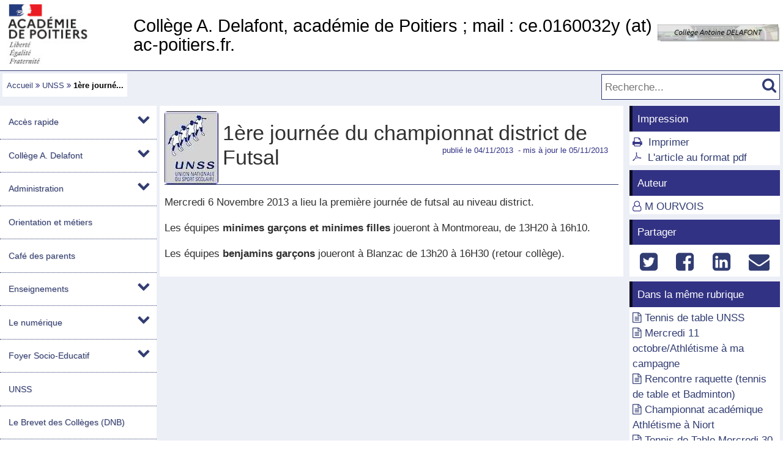

--- FILE ---
content_type: text/html; charset=utf-8
request_url: https://etab.ac-poitiers.fr/coll-montmoreau/spip.php?article1077
body_size: 27841
content:
<!DOCTYPE html>
<html lang="fr">
<head>
<meta http-equiv="Content-Type" content="text/html; charset=utf-8" />
<meta name="viewport" content="width=device-width,initial-scale=1" />
<link rel="SHORTCUT ICON" href="/favicon.ico" />

 <link rel="stylesheet" href="sites/coll-montmoreau/acadp/etab_css.css?6093C51B" type="text/css" />
<!--[if (gte IE 6)&(lt IE 9)]>
<link rel="stylesheet" href="sites/coll-montmoreau/acadp/ap_ie9.css?6093C51B" type="text/css" />
<script src="plugins-dist/acadpoitiers/respond.min.js"></script>
<![endif]-->
<!-- insert_head_css -->
<script src="plugins-dist/acadpoitiers/acadpoitiers.js"></script>
<script type="text/x-mathjax-config">
MathJax.Hub.Config({
tex2jax: {
	inlineMath: [ ['$','$'] ],
	processEscapes: true
}
});
</script><link rel="alternate" type="application/rss+xml" title="Syndiquer tout le site" href="spip.php?page=backend" />
<title>1&#232;re journ&#233;e du championnat district de Futsal  - Coll&#232;ge A. Delafont, acad&#233;mie de Poitiers ; mail : ce.0160032y (at) ac-poitiers.fr. - P&#233;dagogie - Acad&#233;mie de Poitiers</title>



<meta name="description" content="Mercredi 6 Novembre 2013 a lieu la première journée de futsal au niveau district. Les équipes minimes garçons et minimes filles joueront à Montmoreau, de 13H20 à 16h10. Les équipes benjamins garçons&nbsp;(...)" />


<meta property="og:url" content="https://etab.ac-poitiers.fr/coll-montmoreau/spip.php?article1077" />
<meta property="og:type" content="article" />
<meta property="og:title" content="1&#232;re journ&#233;e du championnat district de Futsal " />
<meta property="og:description" content="Mercredi 6 Novembre 2013 a lieu la première journée de futsal au niveau district. Les équipes minimes garçons et minimes filles joueront à Montmoreau, de 13H20 à 16h10. Les équipes benjamins garçons&nbsp;(...)" />
<meta property="og:image" content="https://etab.ac-poitiers.fr/sites/coll-montmoreau/IMG/rubon111.jpg" />
<!-- insert_head --><!-- ETAB -->

<style type="text/css">

#ap_imghead::before {
	content:attr(data-content);
	display:block;
	position:absolute;
	background-color:#FFFFFF;
	color:#000;
}

</style>
</head>

<body>
<div id="page">

 
	<div id="header">
<div class="ap_blanc">
<div class="bandeau_g">
<a href="https://www.ac-poitiers.fr/" title="Académie de Poitiers" target="_blank"><img src="/styles/images/logo_acadp.png" width="202" height="100" alt="Académie de Poitiers" ></a>
</div>
<div class="bandeau_c_centre">
<div class="ap_titre_site">
	<a href="https://etab.ac-poitiers.fr/coll-montmoreau/" title="Accueil : Collège A. Delafont, académie de Poitiers ; mail : ce.0160032y (at) ac-poitiers.fr." style="font-size:1.7em;">
	Collège A. Delafont, académie de Poitiers&nbsp;; mail&nbsp;: ce.0160032y (at) ac-poitiers.fr.
	</a>
</div>
</div>
<div class="bandeau_d"><img class='spip_logo spip_logos' alt='Coll&#232;ge A. Delafont, acad&#233;mie de Poitiers ; mail : ce.0160032y (at) ac-poitiers.fr.' src="sites/coll-montmoreau/local/cache-vignettes/L200xH29/siteon0-54273.jpg?1555400894" width='200' height='29' /></div>
</div></div>
	<div id="col_filaria_1">
<div class="ap_formrech ap_droite">
	<form action="spip.php" method="get">
		<input type="hidden" name="page" value="recherche" />
		<input type="text" name="recherche" id="recherche" value="" accesskey="4" placeholder="Recherche..." title="Recherche..." />
		<input type="submit" name="button" id="button" value="&#xf002;" title="Lancer la recherche" />
	</form>
</div><div class="ap_filari">
		<a href="https://etab.ac-poitiers.fr/coll-montmoreau/">Accueil</a>


		<span class="apf_compl">&#xf101;</span>

		<a href="spip.php?rubrique111" title="UNSS">UNSS</a>

		<span class="apf_compl">&#xf101;</span> <span class="ici">1ère journé...</span>

	</div><div class="ap_sep"></div>
	</div>
	<div id="col_menu">
<div id="menu">
	<label for="tm" id="toggle-menu" onclick>
<a href="https://www.ac-poitiers.fr/" title="Académie de Poitiers"><span class="apf_t15"></span></a><a href="https://etab.ac-poitiers.fr/coll-montmoreau/" title="Accueil"><span class="apf_t15"></span>Collège A. Delafont, académie de Poitiers ; mail : ce.0160032y (at) ac-poitiers.fr.</a>
	<span class="drop-icon" title="Menu"></span></label>
	<input id="tm" type="checkbox">
	<ul class="main-menu cf">


		<li><a href="spip.php?rubrique214">Accès rapide</a>
		<span class="drop-icon"></span>
		<input id="sm214" type="checkbox">
		<label class="drop-icon" for="sm214" onclick></label>
		<ul class="sub-menu">


			<li><a href="sites/coll-montmoreau/IMG/pdf/tuto_educonnect_responsables_legaux_creation-utilisation_2023_clg-_montmoreau.pdf" class="menu-sansdev">Activation et utilisation des comptes Éduconnect</a>

			</li>


			<li><a href="https://ent16.lacharente.fr/" target="_blank" class="spip_out" class="menu-sansdev">ENT16</a>

			</li>

		</ul>

		</li>


		<li><a href="spip.php?rubrique51">Collège A. Delafont</a>
		<span class="drop-icon"></span>
		<input id="sm51" type="checkbox">
		<label class="drop-icon" for="sm51" onclick></label>
		<ul class="sub-menu">


			<li><a href="spip.php?rubrique99" class="menu-sansdev">Coordonnées/horaires et photos</a>

			</li>


			<li><a href="spip.php?rubrique96" class="menu-sansdev">Projet d'établissement et règlements</a>

			</li>


			<li><a href="spip.php?rubrique68" class="menu-sansdev">Actualité</a>

			</li>

		</ul>

		</li>


		<li><a href="spip.php?rubrique189">Administration</a>
		<span class="drop-icon"></span>
		<input id="sm189" type="checkbox">
		<label class="drop-icon" for="sm189" onclick></label>
		<ul class="sub-menu">


			<li><a href="spip.php?rubrique197" class="menu-sansdev">Info parents</a>

			</li>

		</ul>

		</li>


		<li class="menu-top"><a href="spip.php?rubrique94" class="menu-sansdev">Orientation et métiers</a>

		</li>


		<li class="menu-top"><a href="spip.php?rubrique230" class="menu-sansdev">Café des parents</a>

		</li>


		<li><a href="spip.php?rubrique6">Enseignements</a>
		<span class="drop-icon"></span>
		<input id="sm6" type="checkbox">
		<label class="drop-icon" for="sm6" onclick></label>
		<ul class="sub-menu">


			<li><a href="spip.php?rubrique207" class="menu-sansdev">Allemand</a>

			</li>


			<li><a href="spip.php?rubrique13">Anglais</a>
			<span class="drop-icon"></span>
			<input id="sm13" type="checkbox">
			<label class="drop-icon" for="sm13" onclick></label>
			<ul class="sub-menu">


			<li><a href="spip.php?rubrique21" class="menu-sansdev">3ème</a>

				</li>


			<li><a href="spip.php?rubrique27">6ème</a>
			<span class="drop-icon"></span>
			<input id="sm27" type="checkbox">
			<label class="drop-icon" for="sm27" onclick></label>
			<ul class="sub-menu">


			<li><a href="spip.php?rubrique100" class="menu-sansdev">My Family</a>

				</li>

			</ul>

				</li>

			</ul>

			</li>


			<li><a href="spip.php?rubrique84">CDI</a>
			<span class="drop-icon"></span>
			<input id="sm84" type="checkbox">
			<label class="drop-icon" for="sm84" onclick></label>
			<ul class="sub-menu">


			<li><a href="spip.php?rubrique226" class="menu-sansdev">Cartes postales sonores</a>

				</li>


			<li><a href="spip.php?rubrique219" class="menu-sansdev">Expositions</a>

				</li>


			<li><a href="spip.php?rubrique222" class="menu-sansdev">Portail en ligne</a>

				</li>

			</ul>

			</li>


			<li><a href="spip.php?rubrique116" class="menu-sansdev">DP3</a>

			</li>


			<li><a href="spip.php?rubrique209" class="menu-sansdev">Education Musicale</a>

			</li>


			<li><a href="spip.php?rubrique151" class="menu-sansdev">Enseignement Moral et Civique</a>

			</li>


			<li><a href="spip.php?rubrique204" class="menu-sansdev">Espagnol</a>

			</li>


			<li><a href="spip.php?rubrique134" class="menu-sansdev">Français</a>

			</li>


			<li><a href="spip.php?rubrique148" class="menu-sansdev">Géographie-Développement durable</a>

			</li>


			<li><a href="spip.php?rubrique20">Histoire</a>
			<span class="drop-icon"></span>
			<input id="sm20" type="checkbox">
			<label class="drop-icon" for="sm20" onclick></label>
			<ul class="sub-menu">


			<li><a href="spip.php?rubrique146" class="menu-sansdev">Histoire-Livre/Adaptation au cinéma</a>

				</li>

			</ul>

			</li>


			<li><a href="spip.php?rubrique201" class="menu-sansdev">Latin</a>

			</li>


			<li><a href="spip.php?rubrique139" class="menu-sansdev">LCE: Langues et Cultures Européennes</a>

			</li>


			<li><a href="spip.php?rubrique7">Les Mathématiques</a>
			<span class="drop-icon"></span>
			<input id="sm7" type="checkbox">
			<label class="drop-icon" for="sm7" onclick></label>
			<ul class="sub-menu">


			<li><a href="spip.php?rubrique229" class="menu-sansdev">Activités Ambition réussite collège (ARC)</a>

				</li>


			<li><a href="spip.php?rubrique26" class="menu-sansdev">Les 3°</a>

				</li>


			<li><a href="spip.php?rubrique120" class="menu-sansdev">Les 4°</a>

				</li>


			<li><a href="spip.php?rubrique202" class="menu-sansdev">Les 5e</a>

				</li>


			<li><a href="spip.php?rubrique64" class="menu-sansdev">Sites web maths</a>

				</li>

			</ul>

			</li>


			<li><a href="spip.php?rubrique33">Physique - Chimie</a>
			<span class="drop-icon"></span>
			<input id="sm33" type="checkbox">
			<label class="drop-icon" for="sm33" onclick></label>
			<ul class="sub-menu">


			<li><a href="spip.php?rubrique52" class="menu-sansdev">"Coup de chaud sur la planète"</a>

				</li>


			<li><a href="spip.php?rubrique97" class="menu-sansdev">Actualités</a>

				</li>


			<li><a href="spip.php?rubrique142">La Fête de la Science 2011</a>
			<span class="drop-icon"></span>
			<input id="sm142" type="checkbox">
			<label class="drop-icon" for="sm142" onclick></label>
			<ul class="sub-menu">


			<li><a href="spip.php?rubrique91" class="menu-sansdev">Rallye des Sciences</a>

				</li>

			</ul>

				</li>


			<li><a href="spip.php?rubrique34" class="menu-sansdev">Opération Piles</a>

				</li>

			</ul>

			</li>


			<li><a href="spip.php?rubrique81" class="menu-sansdev">S.V.T.</a>

			</li>


			<li><a href="spip.php?rubrique137">Santé et citoyenneté</a>
			<span class="drop-icon"></span>
			<input id="sm137" type="checkbox">
			<label class="drop-icon" for="sm137" onclick></label>
			<ul class="sub-menu">


			<li><a href="spip.php?rubrique158" class="menu-sansdev">Eco-délégué-e</a>

				</li>

			</ul>

			</li>


			<li><a href="spip.php?rubrique211" class="menu-sansdev">Secourisme</a>

			</li>


			<li><a href="spip.php?rubrique210" class="menu-sansdev">ULIS</a>

			</li>


			<li><a href="spip.php?rubrique181">Projets pluri-disciplinaires</a>
			<span class="drop-icon"></span>
			<input id="sm181" type="checkbox">
			<label class="drop-icon" for="sm181" onclick></label>
			<ul class="sub-menu">


			<li><a href="spip.php?rubrique195" class="menu-sansdev">Histoire des arts</a>

				</li>


			<li><a href="spip.php?rubrique107" class="menu-sansdev">Cimenterie Lafarge</a>

				</li>


			<li><a href="spip.php?rubrique180" class="menu-sansdev">La Fête de la science 2013</a>

				</li>


			<li><a href="spip.php?rubrique45">Itinéraires de découverte</a>
			<span class="drop-icon"></span>
			<input id="sm45" type="checkbox">
			<label class="drop-icon" for="sm45" onclick></label>
			<ul class="sub-menu">


			<li><a href="spip.php?rubrique8">Itinéraire de découverte 2007-2008</a>
			<span class="drop-icon"></span>
			<input id="sm8" type="checkbox">
			<label class="drop-icon" for="sm8" onclick></label>
			<ul class="sub-menu">


			<li><a href="spip.php?rubrique31" class="menu-sansdev">IDD Afriki</a>

				</li>


			<li><a href="spip.php?rubrique29" class="menu-sansdev">IDD Gestion des déchets et Développement Durable !!!</a>

				</li>

			</ul>

				</li>


			<li><a href="spip.php?rubrique77" class="menu-sansdev">Le changement climatique</a>

				</li>


			<li><a href="spip.php?rubrique78" class="menu-sansdev">Le Respect et les Autres</a>

				</li>

			</ul>

				</li>


			<li><a href="spip.php?rubrique65">Les sorties scolaires</a>
			<span class="drop-icon"></span>
			<input id="sm65" type="checkbox">
			<label class="drop-icon" for="sm65" onclick></label>
			<ul class="sub-menu">


			<li><a href="spip.php?rubrique205">Année scolaire 2016-2017</a>
			<span class="drop-icon"></span>
			<input id="sm205" type="checkbox">
			<label class="drop-icon" for="sm205" onclick></label>
			<ul class="sub-menu">


			<li><a href="spip.php?rubrique206" class="menu-sansdev">Pyrénées 2016-2017</a>

				</li>

			</ul>

				</li>


			<li><a href="spip.php?rubrique191">Année scolaire 2014-2015</a>
			<span class="drop-icon"></span>
			<input id="sm191" type="checkbox">
			<label class="drop-icon" for="sm191" onclick></label>
			<ul class="sub-menu">


			<li><a href="spip.php?rubrique192" class="menu-sansdev">Aubeterre 2014</a>

				</li>


			<li><a href="spip.php?rubrique193" class="menu-sansdev">Pyrénées 2014-2015</a>

				</li>

			</ul>

				</li>


			<li><a href="spip.php?rubrique177">Année scolaire 2013-2014</a>
			<span class="drop-icon"></span>
			<input id="sm177" type="checkbox">
			<label class="drop-icon" for="sm177" onclick></label>
			<ul class="sub-menu">


			<li><a href="spip.php?rubrique178" class="menu-sansdev">Aubeterre 2013</a>

				</li>


			<li><a href="spip.php?rubrique179" class="menu-sansdev">Pyrénées 2014 - Saint Lary</a>

				</li>


			<li><a href="spip.php?rubrique183" class="menu-sansdev">BARCELONE</a>

				</li>


			<li><a href="spip.php?rubrique185" class="menu-sansdev">Voyage 5ème Euro en Italie</a>

				</li>

			</ul>

				</li>


			<li><a href="spip.php?rubrique175">Année scolaire 2012-2013</a>
			<span class="drop-icon"></span>
			<input id="sm175" type="checkbox">
			<label class="drop-icon" for="sm175" onclick></label>
			<ul class="sub-menu">


			<li><a href="spip.php?rubrique163" class="menu-sansdev">Aubeterre 2012</a>

				</li>


			<li><a href="spip.php?rubrique164" class="menu-sansdev">Pyrénées janvier 2013 - Saint Lary</a>

				</li>


			<li><a href="spip.php?rubrique166" class="menu-sansdev">Voyage en Grande-Bretagne 2013</a>

				</li>

			</ul>

				</li>


			<li><a href="spip.php?rubrique173">Année scolaire 2011-2012</a>
			<span class="drop-icon"></span>
			<input id="sm173" type="checkbox">
			<label class="drop-icon" for="sm173" onclick></label>
			<ul class="sub-menu">


			<li><a href="spip.php?rubrique157" class="menu-sansdev">Allemagne 2012</a>

				</li>


			<li><a href="spip.php?rubrique138" class="menu-sansdev">Aubeterre 2011</a>

				</li>


			<li><a href="spip.php?rubrique156" class="menu-sansdev">Paris-Lorraine 2012</a>

				</li>


			<li><a href="spip.php?rubrique147" class="menu-sansdev">Pyrénées 2012</a>

				</li>

			</ul>

				</li>


			<li><a href="spip.php?rubrique174">Année scolaire 2010-2011</a>
			<span class="drop-icon"></span>
			<input id="sm174" type="checkbox">
			<label class="drop-icon" for="sm174" onclick></label>
			<ul class="sub-menu">


			<li><a href="spip.php?rubrique119" class="menu-sansdev">Pyrénées 2011</a>

				</li>


			<li><a href="spip.php?rubrique115" class="menu-sansdev">Sortie Aubeterre 2010</a>

				</li>

			</ul>

				</li>


			<li><a href="spip.php?rubrique172">Année scolaire 2009-2010</a>
			<span class="drop-icon"></span>
			<input id="sm172" type="checkbox">
			<label class="drop-icon" for="sm172" onclick></label>
			<ul class="sub-menu">


			<li><a href="spip.php?rubrique88" class="menu-sansdev">La Mongie 2010</a>

				</li>


			<li><a href="spip.php?rubrique150" class="menu-sansdev">Paris-Strasbourg 2009</a>

				</li>

			</ul>

				</li>


			<li><a href="spip.php?rubrique171">Année scolaire 2008-2009</a>
			<span class="drop-icon"></span>
			<input id="sm171" type="checkbox">
			<label class="drop-icon" for="sm171" onclick></label>
			<ul class="sub-menu">


			<li><a href="spip.php?rubrique66" class="menu-sansdev">Le Mourtis : les Pyrénées en février 2009</a>

				</li>


			<li><a href="spip.php?rubrique67" class="menu-sansdev">Le salon Educatice et Visite de Paris</a>

				</li>

			</ul>

				</li>

			</ul>

				</li>


			<li><a href="spip.php?rubrique208" class="menu-sansdev">EPI</a>

				</li>

			</ul>

			</li>

		</ul>

		</li>


		<li><a href="spip.php?rubrique47">Le numérique</a>
		<span class="drop-icon"></span>
		<input id="sm47" type="checkbox">
		<label class="drop-icon" for="sm47" onclick></label>
		<ul class="sub-menu agauche ">


			<li><a href="spip.php?rubrique38" class="menu-sansdev">Ressources informatiques et tutoriels</a>

			</li>


			<li><a href="spip.php?rubrique25" class="menu-sansdev">Espace Public Numérique</a>

			</li>


			<li><a href="spip.php?rubrique133" class="menu-sansdev">Quelques réflexions sur les TICE</a>

			</li>


			<li><a href="spip.php?rubrique143" class="menu-sansdev">I-Cart : l'espace numérique de travail (ENT)</a>

			</li>

		</ul>

		</li>


		<li><a href="spip.php?rubrique153">Foyer Socio-Educatif</a>
		<span class="drop-icon"></span>
		<input id="sm153" type="checkbox">
		<label class="drop-icon" for="sm153" onclick></label>
		<ul class="sub-menu agauche ">


			<li><a href="spip.php?rubrique161" class="menu-sansdev">Foyer</a>

			</li>


			<li><a href="spip.php?rubrique154" class="menu-sansdev">Manifestations</a>

			</li>

		</ul>

		</li>


		<li class="menu-top"><a href="spip.php?rubrique111" class="menu-sansdev">UNSS</a>

		</li>


		<li class="menu-top"><a href="spip.php?rubrique155" class="menu-sansdev">Le Brevet des Collèges (DNB)</a>

		</li>


		<li><a href="spip.php?rubrique12">Ecole Ouverte</a>
		<span class="drop-icon"></span>
		<input id="sm12" type="checkbox">
		<label class="drop-icon" for="sm12" onclick></label>
		<ul class="sub-menu agauche ">


			<li><a href="spip.php?rubrique198">Archives</a>
			<span class="drop-icon"></span>
			<input id="sm198" type="checkbox">
			<label class="drop-icon" for="sm198" onclick></label>
			<ul class="sub-menu">


			<li><a href="spip.php?rubrique73" class="menu-sansdev">2007-2008</a>

				</li>


			<li><a href="spip.php?rubrique74" class="menu-sansdev">2008-2009</a>

				</li>


			<li><a href="spip.php?rubrique135" class="menu-sansdev">2010-2011</a>

				</li>


			<li><a href="spip.php?rubrique159" class="menu-sansdev">2011-2012</a>

				</li>


			<li><a href="spip.php?rubrique167" class="menu-sansdev">2012-2013</a>

				</li>

			</ul>

			</li>

		</ul>

		</li>

	</ul>
</div>
<div class="ap_sep"></div></div>
	<div id="col_filaria_2">
<div class="ap_formrech ap_droite">
	<form action="spip.php" method="get">
		<input type="hidden" name="page" value="recherche" />
		<input type="text" name="recherche" id="recherche" value="" accesskey="4" placeholder="Recherche..." title="Recherche..." />
		<input type="submit" name="button" id="button" value="&#xf002;" title="Lancer la recherche" />
	</form>
</div><div class="ap_filari">
		<a href="https://etab.ac-poitiers.fr/coll-montmoreau/">Accueil</a>


		<span class="apf_compl">&#xf101;</span>

		<a href="spip.php?rubrique111" title="UNSS">UNSS</a>

		<span class="apf_compl">&#xf101;</span> <span class="ici">1ère journé...</span>

	</div><div class="ap_sep"></div>
	</div>

	<div id="print_head">
UNSS
		<br />https://etab.ac-poitiers.fr/coll-montmoreau/spip.php?article1077

		<br />Auteur&nbsp;:&nbsp;
M OURVOIS
	</div>
	<div id="corp">
		<div id="article">
		<a href="#top" name="top" accesskey="2"></a>
		<div class="ap_rubcentre">
			<div class="ap_lettrine">
<img class='spip_logo spip_logos' alt='Article' src="sites/coll-montmoreau/IMG/rubon111.jpg?1282692552" width='88' height='119' />
			</div>
			<h1 class="ap_titre">1ère journée du championnat district de Futsal 
				<span class="ap_date">publi&eacute;&nbsp;le&nbsp;04/11/2013
&nbsp;-&nbsp;mis&nbsp;&agrave;&nbsp;jour&nbsp;le&nbsp;05/11/2013
				</span>
			</h1>
			
			<div class="ap_sep_haut"></div>
 
			
			<div class="ap_cont_texte">
			<p>Mercredi 6 Novembre 2013 a lieu la première journée de futsal au niveau district.</p>
<p>Les équipes <strong>minimes garçons et minimes filles</strong> joueront à Montmoreau, de 13H20 à 16h10.</p>
<p>Les équipes <strong>benjamins garçons</strong> joueront à Blanzac de 13h20 à 16H30 (retour collège).</p>
			</div>


			
			<div class="ap_sep"></div>
 
			


		</div>

<!-- M -->



<div class="ap_sep"></div>
		<div id="ap_all_forum">
<!-- forum off -->		</div>
		</div>
		<div id="aside">
<div class="ap_coltype_0">
<h3>Impression</h3>
<div>
<span class="apf_compln">&#xf02f;</span>&nbsp;
<a href="#" onclick="window.print();return false;" rel="nofollow">Imprimer</a>
<br /><span class="apf_compln">&#xf0b3;</span>&nbsp;
<a href="spip.php?page=artpdf&amp;id_article=1077" rel="nofollow">L'article au format pdf</a>
</div>
</div>

		<div class="ap_coltype_0">
			<h3>Auteur</h3>

			<p><span class="apf_compl"></span>&nbsp;<a href="spip.php?page=mail&amp;idu=227" target="_blank" onclick="ouvre_contact(this.href);return false;" rel="nofollow">M OURVOIS</a></p>

		</div>

 
		<div class="ap_coltype_0">
			<h3>Partager</h3>
			<div class="ap_centre"><a href="https://twitter.com/intent/tweet?url=https%3A%2F%2Fetab.ac-poitiers.fr%2Fcoll-montmoreau%2Fspip.php%3Farticle1077&amp;text=1%C3%A8re+journ%C3%A9e+du+championnat+district+de+Futsal" target="_blank" title="Twitter" rel="nofollow"><span class="apf_t2"></span></a>
				&nbsp;<a href="https://www.facebook.com/sharer.php?u=https%3A%2F%2Fetab.ac-poitiers.fr%2Fcoll-montmoreau%2Fspip.php%3Farticle1077" target="_blank" title="Facebook" rel="nofollow"><span class="apf_t2"></span></a>
				&nbsp;<a href="https://www.linkedin.com/shareArticle?mini=true&amp;url=https%3A%2F%2Fetab.ac-poitiers.fr%2Fcoll-montmoreau%2Fspip.php%3Farticle1077&amp;title=1%C3%A8re+journ%C3%A9e+du+championnat+district+de+Futsal" target="_blank" title="LinkedIn" rel="nofollow"><span class="apf_t2"></span></a>
				&nbsp;<a href="mailto:?subject=Un ami vous recommande ce lien&body=https://etab.ac-poitiers.fr/coll-montmoreau/spip.php?article1077" target="_blank" title="Envoyer à un ami" rel="nofollow"><span class="apf_t2"></span></a>
			</div>
		</div>
		

		<div id="ap_artinrub" class="ap_coltype_0">
<h3><a name='pagination_autres_a' id='pagination_autres_a'></a>Dans la même rubrique</h3>

 
	<div><span class="apf_pri"></span>&nbsp;<a href="spip.php?article1569">Tennis de table UNSS</a>

	</div>

 
	<div><span class="apf_pri"></span>&nbsp;<a href="spip.php?article1565">Mercredi 11 octobre/Athlétisme à ma campagne</a>

	</div>

 
	<div><span class="apf_pri"></span>&nbsp;<a href="spip.php?article1556">Rencontre raquette (tennis de table et Badminton)</a>

	</div>

 
	<div><span class="apf_pri"></span>&nbsp;<a href="spip.php?article1550">Championnat académique Athlétisme à Niort</a>

	</div>

 
	<div><span class="apf_pri"></span>&nbsp;<a href="spip.php?article1526">Tennis de Table Mercredi 30 Novembre 2022</a>

	</div>

 
	<div><span class="apf_pri"></span>&nbsp;<a href="spip.php?article1523">Résultats Athlétisme Angoulême 19/10/2022</a>

	</div>

 
	<div><span class="apf_pri"></span>&nbsp;<a href="spip.php?article1423">Calendrier UNSS 2019/2020</a>

	</div>

 
	<div><span class="apf_pri"></span>&nbsp;<a href="spip.php?article1417">Championnat académique d'athlétisme 2019</a>

	</div>

 
	<div><span class="apf_pri"></span>&nbsp;<a href="spip.php?article1399">Calendrier UNSS 2018/2019</a>

	</div>

 
	<div><span class="apf_pri"></span>&nbsp;<a href="spip.php?article1395">Films catamaran et kayak Meschers</a>

	</div>

	<div class="ap_pagination ap_pag_art"><strong>1</strong><a href="/coll-montmoreau/spip.php?article1077&amp;debut_autres_a=10" onclick="return ap_reload(1077,111,10);">2</a><a href="/coll-montmoreau/spip.php?article1077&amp;debut_autres_a=20" onclick="return ap_reload(1077,111,20);">3</a><a href="/coll-montmoreau/spip.php?article1077&amp;debut_autres_a=30" onclick="return ap_reload(1077,111,30);">4</a><a href="/coll-montmoreau/spip.php?article1077&amp;debut_autres_a=40" onclick="return ap_reload(1077,111,40);">5</a><a href="/coll-montmoreau/spip.php?article1077&amp;debut_autres_a=50" onclick="return ap_reload(1077,111,50);">6</a></div>
	<div class="ap_sep"></div>		</div>
<div class="ap_sep"></div>
		</div>
	</div>
 
	<div class="ap_sep"></div>

	<div id="baspage">
<div class="ap_colbas">
	<a accesskey="3" href="spip.php?page=plan"><span class="apf_t15"></span>&nbsp;Plan du site</a>
</div>
<div class="ap_colbas">
	<a href="spip.php?page=mail" target="_blank" 
		   onclick="ouvre_contact(this.href);return false;" accesskey="9" rel="nofollow">
		<span class="apf_t15"></span>&nbsp;Contact</a>
</div>
<div class="ap_colbas">
	<a href="spip.php?page=accesib" target="_blank" onclick="ouvre_fpopup(this.href);return false;" 
		   accesskey="0" rel="nofollow"><span class="apf_t15"></span>&nbsp;Accessibilité</a>
</div>
<div class="ap_colbas">
	<a href="spip.php?page=infoleg" target="_blank" onclick="ouvre_fpopup(this.href);return false;" 
		   rel="nofollow"><span class="apf_t15"></span>&nbsp;Mentions légales</a>
</div>
<div class="ap_colbas">
	<a href="spip.php?page=info_rgpd" target="_blank" onclick="ouvre_fpopup(this.href);return false;" 
		   rel="nofollow"><span class="apf_t15"></span>&nbsp;Traitement des données</a>
</div>
<div class="ap_colbas"><a href="spip.php?page=login"><span class="apf_t15"></span>&nbsp;Connexion</a>
</div><div class="ap_sep"></div>
	</div>
	<div id="footer">
<span class="apf_t15"></span>&nbsp;<a href="https://www.ac-poitiers.fr/" target="_blank">Académie de Poitiers</a>
&nbsp;&nbsp;&nbsp;
<span class="apf_t15"></span>&nbsp;Rectorat, 22 rue Guillaume VII le Troubadour - BP 625 - 86022 Poitiers Cedex
&nbsp;&nbsp;&nbsp;
<span class="apf_t15"></span>&nbsp;<a href="https://ww2.ac-poitiers.fr/"target="_blank">Espace pédagogique</a>
<div class="ap_rss"><a href="spip.php?page=backend" target="_blank" rel="nofollow" class="apf_t2"></a></div><div class="ap_sep"></div>
	</div>
</div>
<div id="ap_imgup" onclick="return ferme_fpopup_20('ap_ferme_imgup()');">
	<div id="ap_imgcont" onclick="reste_fpopup();">
		<div id="ap_imghead"></div>
		<div class="ap_sep"></div>
		<div id="ap_imgup_img"></div>
	</div>
</div>
<div id="ap_popup_fond" onclick="ferme_fpopup_20('ferme_fpopup()');">
	<div id="ap_popup_page" onclick="reste_fpopup();">
		<div class="ap_popup_fermer">
			<a onclick="ferme_fpopup(); return false;" href="#"><span class="apf_t15">&#xf00d;</span></a>
		</div>
		<iframe id="ap_popup_iframe"></iframe>
	</div>
</div></body>
</html>

